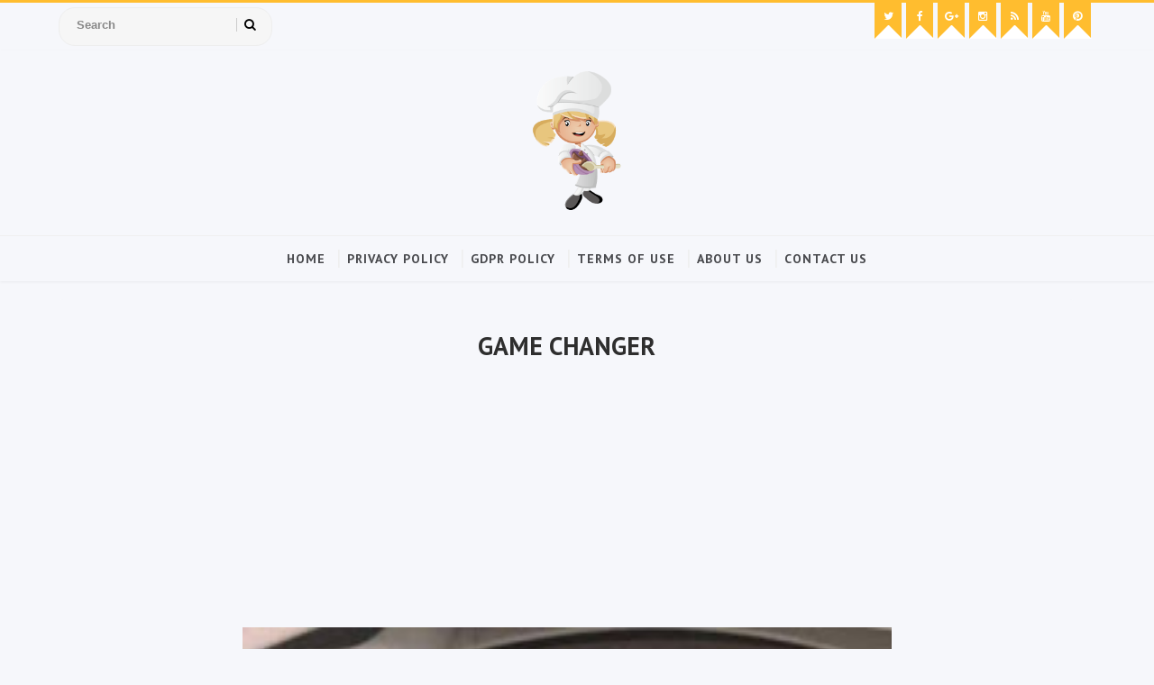

--- FILE ---
content_type: text/html; charset=utf-8
request_url: https://www.google.com/recaptcha/api2/aframe
body_size: 265
content:
<!DOCTYPE HTML><html><head><meta http-equiv="content-type" content="text/html; charset=UTF-8"></head><body><script nonce="hCI62ktuZ4nF9uNC4Rwdmg">/** Anti-fraud and anti-abuse applications only. See google.com/recaptcha */ try{var clients={'sodar':'https://pagead2.googlesyndication.com/pagead/sodar?'};window.addEventListener("message",function(a){try{if(a.source===window.parent){var b=JSON.parse(a.data);var c=clients[b['id']];if(c){var d=document.createElement('img');d.src=c+b['params']+'&rc='+(localStorage.getItem("rc::a")?sessionStorage.getItem("rc::b"):"");window.document.body.appendChild(d);sessionStorage.setItem("rc::e",parseInt(sessionStorage.getItem("rc::e")||0)+1);localStorage.setItem("rc::h",'1769231467676');}}}catch(b){}});window.parent.postMessage("_grecaptcha_ready", "*");}catch(b){}</script></body></html>

--- FILE ---
content_type: text/plain
request_url: https://www.google-analytics.com/j/collect?v=1&_v=j102&a=754607736&t=pageview&_s=1&dl=https%3A%2F%2Fwww.women-mag.com%2F2022%2F03%2Fgame-changer.html&ul=en-us%40posix&dt=GAME%20CHANGER%20-%20Women%27s%20Magazine&sr=1280x720&vp=1280x720&_u=IEBAAEABAAAAACAAI~&jid=922926385&gjid=95241277&cid=469105475.1769231465&tid=UA-186387770-1&_gid=186526051.1769231465&_r=1&_slc=1&z=1634284241
body_size: -450
content:
2,cG-33G0GFHKJ4